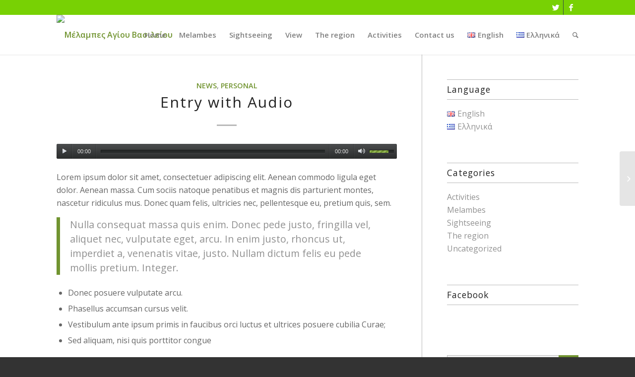

--- FILE ---
content_type: text/html; charset=UTF-8
request_url: http://melambes.gr/entry-with-audio/
body_size: 12848
content:
<!DOCTYPE html>
<html lang="en-GB" prefix="og: http://ogp.me/ns#" class=" html_stretched responsive av-preloader-active av-preloader-enabled av-default-lightbox  html_header_top html_logo_left html_main_nav_header html_menu_right html_custom html_header_sticky html_header_shrinking_disabled html_header_topbar_active html_mobile_menu_tablet html_disabled html_header_searchicon html_content_align_center html_header_unstick_top html_header_stretch_disabled html_minimal_header html_minimal_header_shadow html_elegant-blog html_entry_id_158 ">
<head>
<meta charset="UTF-8" />

<!-- page title, displayed in your browser bar -->
<title>Entry with Audio - Μέλαμπες Αγίου Βασιλείου</title>

<link rel="icon" href="http://new.melambes.gr/wp-content/uploads/2016/06/cropped-logo_melambes_med-300x300.png" type="image/png">

<!-- mobile setting -->
<meta name="viewport" content="width=device-width, initial-scale=1, maximum-scale=1">

<!-- Scripts/CSS and wp_head hook -->

<!-- This site is optimized with the Yoast SEO plugin v3.2.5 - https://yoast.com/wordpress/plugins/seo/ -->
<link rel="canonical" href="http://melambes.gr/entry-with-audio/" />
<meta property="og:locale" content="en_GB" />
<meta property="og:type" content="article" />
<meta property="og:title" content="Entry with Audio - Μέλαμπες Αγίου Βασιλείου" />
<meta property="og:description" content="Lorem ipsum dolor sit amet, consectetuer adipiscing elit. Aenean commodo ligula eget dolor. Aenean massa. Cum sociis natoque penatibus et magnis dis parturient montes, nascetur ridiculus mus. Donec quam felis, ultricies nec, pellentesque eu, pretium quis, sem. Nulla consequat massa quis enim. Donec pede justo, fringilla vel, aliquet nec, vulputate eget, arcu. In enim justo, &hellip;" />
<meta property="og:url" content="http://melambes.gr/entry-with-audio/" />
<meta property="og:site_name" content="Μέλαμπες Αγίου Βασιλείου" />
<meta property="article:tag" content="food" />
<meta property="article:tag" content="fun" />
<meta property="article:section" content="News" />
<meta property="article:published_time" content="2014-05-11T18:55:31+00:00" />
<meta name="twitter:card" content="summary" />
<meta name="twitter:description" content="Lorem ipsum dolor sit amet, consectetuer adipiscing elit. Aenean commodo ligula eget dolor. Aenean massa. Cum sociis natoque penatibus et magnis dis parturient montes, nascetur ridiculus mus. Donec quam felis, ultricies nec, pellentesque eu, pretium quis, sem. Nulla consequat massa quis enim. Donec pede justo, fringilla vel, aliquet nec, vulputate eget, arcu. In enim justo, [&hellip;]" />
<meta name="twitter:title" content="Entry with Audio - Μέλαμπες Αγίου Βασιλείου" />
<!-- / Yoast SEO plugin. -->

<link rel='dns-prefetch' href='//s.w.org' />
<link rel="alternate" type="application/rss+xml" title="Μέλαμπες Αγίου Βασιλείου &raquo; Feed" href="http://melambes.gr/en/feed/" />
<link rel="alternate" type="application/rss+xml" title="Μέλαμπες Αγίου Βασιλείου &raquo; Comments Feed" href="http://melambes.gr/en/comments/feed/" />
<link rel="alternate" type="application/rss+xml" title="Μέλαμπες Αγίου Βασιλείου &raquo; Entry with Audio Comments Feed" href="http://melambes.gr/entry-with-audio/feed/" />

<!-- google webfont font replacement -->
<link rel='stylesheet' id='avia-google-webfont' href='//fonts.googleapis.com/css?family=Open+Sans:400,600%7CFinger+Paint' type='text/css' media='all'/> 
		<script type="text/javascript">
			window._wpemojiSettings = {"baseUrl":"https:\/\/s.w.org\/images\/core\/emoji\/2.2.1\/72x72\/","ext":".png","svgUrl":"https:\/\/s.w.org\/images\/core\/emoji\/2.2.1\/svg\/","svgExt":".svg","source":{"concatemoji":"http:\/\/melambes.gr\/wp-includes\/js\/wp-emoji-release.min.js?ver=4.7.29"}};
			!function(t,a,e){var r,n,i,o=a.createElement("canvas"),l=o.getContext&&o.getContext("2d");function c(t){var e=a.createElement("script");e.src=t,e.defer=e.type="text/javascript",a.getElementsByTagName("head")[0].appendChild(e)}for(i=Array("flag","emoji4"),e.supports={everything:!0,everythingExceptFlag:!0},n=0;n<i.length;n++)e.supports[i[n]]=function(t){var e,a=String.fromCharCode;if(!l||!l.fillText)return!1;switch(l.clearRect(0,0,o.width,o.height),l.textBaseline="top",l.font="600 32px Arial",t){case"flag":return(l.fillText(a(55356,56826,55356,56819),0,0),o.toDataURL().length<3e3)?!1:(l.clearRect(0,0,o.width,o.height),l.fillText(a(55356,57331,65039,8205,55356,57096),0,0),e=o.toDataURL(),l.clearRect(0,0,o.width,o.height),l.fillText(a(55356,57331,55356,57096),0,0),e!==o.toDataURL());case"emoji4":return l.fillText(a(55357,56425,55356,57341,8205,55357,56507),0,0),e=o.toDataURL(),l.clearRect(0,0,o.width,o.height),l.fillText(a(55357,56425,55356,57341,55357,56507),0,0),e!==o.toDataURL()}return!1}(i[n]),e.supports.everything=e.supports.everything&&e.supports[i[n]],"flag"!==i[n]&&(e.supports.everythingExceptFlag=e.supports.everythingExceptFlag&&e.supports[i[n]]);e.supports.everythingExceptFlag=e.supports.everythingExceptFlag&&!e.supports.flag,e.DOMReady=!1,e.readyCallback=function(){e.DOMReady=!0},e.supports.everything||(r=function(){e.readyCallback()},a.addEventListener?(a.addEventListener("DOMContentLoaded",r,!1),t.addEventListener("load",r,!1)):(t.attachEvent("onload",r),a.attachEvent("onreadystatechange",function(){"complete"===a.readyState&&e.readyCallback()})),(r=e.source||{}).concatemoji?c(r.concatemoji):r.wpemoji&&r.twemoji&&(c(r.twemoji),c(r.wpemoji)))}(window,document,window._wpemojiSettings);
		</script>
		<style type="text/css">
img.wp-smiley,
img.emoji {
	display: inline !important;
	border: none !important;
	box-shadow: none !important;
	height: 1em !important;
	width: 1em !important;
	margin: 0 .07em !important;
	vertical-align: -0.1em !important;
	background: none !important;
	padding: 0 !important;
}
</style>
<link rel='stylesheet' id='avia-grid-css'  href='http://melambes.gr/wp-content/themes/enfold/css/grid.css?ver=2' type='text/css' media='all' />
<link rel='stylesheet' id='avia-base-css'  href='http://melambes.gr/wp-content/themes/enfold/css/base.css?ver=2' type='text/css' media='all' />
<link rel='stylesheet' id='avia-layout-css'  href='http://melambes.gr/wp-content/themes/enfold/css/layout.css?ver=2' type='text/css' media='all' />
<link rel='stylesheet' id='avia-scs-css'  href='http://melambes.gr/wp-content/themes/enfold/css/shortcodes.css?ver=2' type='text/css' media='all' />
<link rel='stylesheet' id='avia-popup-css-css'  href='http://melambes.gr/wp-content/themes/enfold/js/aviapopup/magnific-popup.css?ver=1' type='text/css' media='screen' />
<link rel='stylesheet' id='avia-media-css'  href='http://melambes.gr/wp-content/themes/enfold/js/mediaelement/skin-1/mediaelementplayer.css?ver=1' type='text/css' media='screen' />
<link rel='stylesheet' id='avia-print-css'  href='http://melambes.gr/wp-content/themes/enfold/css/print.css?ver=1' type='text/css' media='print' />
<link rel='stylesheet' id='avia-dynamic-css'  href='http://melambes.gr/wp-content/uploads/dynamic_avia/enfold.css?ver=5ad464fc8eaf3' type='text/css' media='all' />
<link rel='stylesheet' id='avia-custom-css'  href='http://melambes.gr/wp-content/themes/enfold/css/custom.css?ver=2' type='text/css' media='all' />
<!-- This site uses the Google Analytics by MonsterInsights plugin v6.1.11 - Using Analytics tracking - https://www.monsterinsights.com/ -->
<script type="text/javascript" data-cfasync="false">
	/* Function to detect opted out users */
	function __gaTrackerIsOptedOut() {
		return document.cookie.indexOf(disableStr + '=true') > -1;
	}

	/* Disable tracking if the opt-out cookie exists. */
	var disableStr = 'ga-disable-UA-79150124-1';
	if ( __gaTrackerIsOptedOut() ) {
		window[disableStr] = true;
	}

	/* Opt-out function */
	function __gaTrackerOptout() {
	  document.cookie = disableStr + '=true; expires=Thu, 31 Dec 2099 23:59:59 UTC; path=/';
	  window[disableStr] = true;
	}

	(function(i,s,o,g,r,a,m){i['GoogleAnalyticsObject']=r;i[r]=i[r]||function(){
		(i[r].q=i[r].q||[]).push(arguments)},i[r].l=1*new Date();a=s.createElement(o),
		m=s.getElementsByTagName(o)[0];a.async=1;a.src=g;m.parentNode.insertBefore(a,m)
	})(window,document,'script','//www.google-analytics.com/analytics.js','__gaTracker');

	__gaTracker('create', 'UA-79150124-1', 'auto');
	__gaTracker('set', 'forceSSL', true);
	__gaTracker('require', 'displayfeatures');
	__gaTracker('send','pageview');
</script>
<!-- / Google Analytics by MonsterInsights -->
<script type='text/javascript' src='http://melambes.gr/wp-includes/js/jquery/jquery.js?ver=1.12.4'></script>
<script type='text/javascript' src='http://melambes.gr/wp-includes/js/jquery/jquery-migrate.min.js?ver=1.4.1'></script>
<script type='text/javascript' src='http://melambes.gr/wp-content/themes/enfold/js/avia-compat.js?ver=2'></script>
<link rel='https://api.w.org/' href='http://melambes.gr/wp-json/' />
<link rel="EditURI" type="application/rsd+xml" title="RSD" href="http://melambes.gr/xmlrpc.php?rsd" />
<link rel="wlwmanifest" type="application/wlwmanifest+xml" href="http://melambes.gr/wp-includes/wlwmanifest.xml" /> 
<meta name="generator" content="WordPress 4.7.29" />
<link rel='shortlink' href='http://melambes.gr/?p=158' />
<link rel="alternate" type="application/json+oembed" href="http://melambes.gr/wp-json/oembed/1.0/embed?url=http%3A%2F%2Fmelambes.gr%2Fentry-with-audio%2F" />
<link rel="alternate" type="text/xml+oembed" href="http://melambes.gr/wp-json/oembed/1.0/embed?url=http%3A%2F%2Fmelambes.gr%2Fentry-with-audio%2F&#038;format=xml" />
<style>/* CSS added by WP Meta and Date Remover*/.entry-meta {display:none !important;}
	.home .entry-meta { display: none; }
	.entry-footer {display:none !important;}
	.home .entry-footer { display: none; }</style><link rel="profile" href="http://gmpg.org/xfn/11" />
<link rel="alternate" type="application/rss+xml" title="Μέλαμπες Αγίου Βασιλείου RSS2 Feed" href="http://melambes.gr/en/feed/" />
<link rel="pingback" href="http://melambes.gr/xmlrpc.php" />

<style type='text/css' media='screen'>
 #top #header_main > .container, #top #header_main > .container .main_menu ul:first-child > li > a, #top #header_main #menu-item-shop .cart_dropdown_link{ height:80px; line-height: 80px; }
 .html_top_nav_header .av-logo-container{ height:80px;  }
 .html_header_top.html_header_sticky #top #wrap_all #main{ padding-top:110px; } 
</style>
<!--[if lt IE 9]><script src="http://melambes.gr/wp-content/themes/enfold/js/html5shiv.js"></script><![endif]--><link rel="icon" href="http://melambes.gr/wp-content/uploads/2016/06/cropped-logo_melambes_med-36x36.png" sizes="32x32" />
<link rel="icon" href="http://melambes.gr/wp-content/uploads/2016/06/cropped-logo_melambes_med-300x300.png" sizes="192x192" />
<link rel="apple-touch-icon-precomposed" href="http://melambes.gr/wp-content/uploads/2016/06/cropped-logo_melambes_med-180x180.png" />
<meta name="msapplication-TileImage" content="http://melambes.gr/wp-content/uploads/2016/06/cropped-logo_melambes_med-300x300.png" />


<!--
Debugging Info for Theme support: 

Theme: Enfold
Version: 3.5.4
Installed: enfold
AviaFramework Version: 4.5.2
AviaBuilder Version: 0.8
ML:384-PU:14-PLA:10
WP:4.7.29
Updates: disabled
-->

<style type='text/css'>
@font-face {font-family: 'entypo-fontello'; font-weight: normal; font-style: normal;
src: url('http://melambes.gr/wp-content/themes/enfold/config-templatebuilder/avia-template-builder/assets/fonts/entypo-fontello.eot?v=3');
src: url('http://melambes.gr/wp-content/themes/enfold/config-templatebuilder/avia-template-builder/assets/fonts/entypo-fontello.eot?v=3#iefix') format('embedded-opentype'), 
url('http://melambes.gr/wp-content/themes/enfold/config-templatebuilder/avia-template-builder/assets/fonts/entypo-fontello.woff?v=3') format('woff'), 
url('http://melambes.gr/wp-content/themes/enfold/config-templatebuilder/avia-template-builder/assets/fonts/entypo-fontello.ttf?v=3') format('truetype'), 
url('http://melambes.gr/wp-content/themes/enfold/config-templatebuilder/avia-template-builder/assets/fonts/entypo-fontello.svg?v=3#entypo-fontello') format('svg');
} #top .avia-font-entypo-fontello, body .avia-font-entypo-fontello, html body [data-av_iconfont='entypo-fontello']:before{ font-family: 'entypo-fontello'; }
</style>
</head>




<body id="top" class="post-template-default single single-post postid-158 single-format-audio stretched open_sans " itemscope="itemscope" itemtype="https://schema.org/WebPage" >

	<div class='av-siteloader-wrap av-transition-enabled'><div class='av-siteloader-inner'><div class='av-siteloader-cell'><div class='av-siteloader'><div class='av-siteloader-extra'></div></div></div></div></div>
	<div id='wrap_all'>

	
<header id='header' class=' header_color light_bg_color  av_header_top av_logo_left av_main_nav_header av_menu_right av_custom av_header_sticky av_header_shrinking_disabled av_header_stretch_disabled av_mobile_menu_tablet av_header_searchicon av_header_unstick_top av_minimal_header av_minimal_header_shadow av_bottom_nav_disabled  av_alternate_logo_active av_header_border_disabled'  role="banner" itemscope="itemscope" itemtype="https://schema.org/WPHeader" >

<a id="advanced_menu_toggle" href="#" aria-hidden='true' data-av_icon='' data-av_iconfont='entypo-fontello'></a><a id="advanced_menu_hide" href="#" 	aria-hidden='true' data-av_icon='' data-av_iconfont='entypo-fontello'></a>		<div id='header_meta' class='container_wrap container_wrap_meta  av_icon_active_right av_extra_header_active av_secondary_right av_entry_id_158'>
		
			      <div class='container'>
			      <ul class='noLightbox social_bookmarks icon_count_2'><li class='social_bookmarks_twitter av-social-link-twitter social_icon_1'><a target='_blank' href='http://twitter.com' aria-hidden='true' data-av_icon='' data-av_iconfont='entypo-fontello' title='Twitter'><span class='avia_hidden_link_text'>Twitter</span></a></li><li class='social_bookmarks_facebook av-social-link-facebook social_icon_2'><a target='_blank' href='http://facebook.com' aria-hidden='true' data-av_icon='' data-av_iconfont='entypo-fontello' title='Facebook'><span class='avia_hidden_link_text'>Facebook</span></a></li></ul>			      </div>
		</div>

		<div  id='header_main' class='container_wrap container_wrap_logo'>
	
        <div class='container av-logo-container'><div class='inner-container'><strong class='logo'><a href='http://melambes.gr/en/home-en/'><img height='100' width='300' src='http://new.melambes.gr/wp-content/uploads/2016/06/logo_melambes_med-300x150.png' alt='Μέλαμπες Αγίου Βασιλείου' /></a></strong><nav class='main_menu' data-selectname='Select a page'  role="navigation" itemscope="itemscope" itemtype="https://schema.org/SiteNavigationElement" ><div class="avia-menu av-main-nav-wrap"><ul id="avia-menu" class="menu av-main-nav"><li id="menu-item-508" class="menu-item menu-item-type-post_type menu-item-object-page menu-item-home menu-item-top-level menu-item-top-level-1"><a href="http://melambes.gr/en/home-en/" itemprop="url"><span class="avia-bullet"></span><span class="avia-menu-text">Home</span><span class="avia-menu-fx"><span class="avia-arrow-wrap"><span class="avia-arrow"></span></span></span></a></li>
<li id="menu-item-448" class="menu-item menu-item-type-taxonomy menu-item-object-category menu-item-has-children menu-item-top-level menu-item-top-level-2"><a href="http://melambes.gr/en/category/melambes-en/" itemprop="url"><span class="avia-bullet"></span><span class="avia-menu-text">Melambes</span><span class="avia-menu-fx"><span class="avia-arrow-wrap"><span class="avia-arrow"></span></span></span></a>


<ul class="sub-menu">
	<li id="menu-item-756" class="menu-item menu-item-type-post_type menu-item-object-post"><a href="http://melambes.gr/en/the-village/" itemprop="url"><span class="avia-bullet"></span><span class="avia-menu-text">The Village</span></a></li>
	<li id="menu-item-729" class="menu-item menu-item-type-post_type menu-item-object-post"><a href="http://melambes.gr/en/architecture/" itemprop="url"><span class="avia-bullet"></span><span class="avia-menu-text">Village Architecture</span></a></li>
</ul>
</li>
<li id="menu-item-840" class="menu-item menu-item-type-taxonomy menu-item-object-category menu-item-has-children menu-item-top-level menu-item-top-level-3"><a href="http://melambes.gr/en/category/sightseeing-en/" itemprop="url"><span class="avia-bullet"></span><span class="avia-menu-text">Sightseeing</span><span class="avia-menu-fx"><span class="avia-arrow-wrap"><span class="avia-arrow"></span></span></span></a>


<ul class="sub-menu">
	<li id="menu-item-738" class="menu-item menu-item-type-post_type menu-item-object-post"><a href="http://melambes.gr/en/the-churches-of-melambes/" itemprop="url"><span class="avia-bullet"></span><span class="avia-menu-text">The Churches of Melambes</span></a></li>
	<li id="menu-item-734" class="menu-item menu-item-type-post_type menu-item-object-post"><a href="http://melambes.gr/en/the-heros-tomb-of-village/" itemprop="url"><span class="avia-bullet"></span><span class="avia-menu-text">The hero’s tomb of village</span></a></li>
	<li id="menu-item-724" class="menu-item menu-item-type-post_type menu-item-object-post"><a href="http://melambes.gr/en/water-fountains/" itemprop="url"><span class="avia-bullet"></span><span class="avia-menu-text">Water fountains</span></a></li>
	<li id="menu-item-1097" class="menu-item menu-item-type-post_type menu-item-object-post"><a href="http://melambes.gr/en/folklore-museum-melambes/" itemprop="url"><span class="avia-bullet"></span><span class="avia-menu-text">Folklore museum of Melambes</span></a></li>
	<li id="menu-item-943" class="menu-item menu-item-type-post_type menu-item-object-post"><a href="http://melambes.gr/en/melambes-museum-folk-weaving-art/" itemprop="url"><span class="avia-bullet"></span><span class="avia-menu-text">Melambes Museum of Weaving Art</span></a></li>
	<li id="menu-item-1310" class="menu-item menu-item-type-post_type menu-item-object-post"><a href="http://melambes.gr/en/school-museum/" itemprop="url"><span class="avia-bullet"></span><span class="avia-menu-text">School Museum</span></a></li>
	<li id="menu-item-938" class="menu-item menu-item-type-post_type menu-item-object-post"><a href="http://melambes.gr/en/home-saint-four-martyrs/" itemprop="url"><span class="avia-bullet"></span><span class="avia-menu-text">Home of Saint Four Martyrs</span></a></li>
	<li id="menu-item-990" class="menu-item menu-item-type-post_type menu-item-object-post"><a href="http://melambes.gr/en/sacred-sanctuary/" itemprop="url"><span class="avia-bullet"></span><span class="avia-menu-text">The Sacred sanctuary</span></a></li>
	<li id="menu-item-1209" class="menu-item menu-item-type-post_type menu-item-object-post"><a href="http://melambes.gr/en/analipsi-chapel/" itemprop="url"><span class="avia-bullet"></span><span class="avia-menu-text">Analipsi Chapel</span></a></li>
	<li id="menu-item-1236" class="menu-item menu-item-type-post_type menu-item-object-post"><a href="http://melambes.gr/en/monastery-of-agios-georgios/" itemprop="url"><span class="avia-bullet"></span><span class="avia-menu-text">Monastery of Agios Georgios</span></a></li>
	<li id="menu-item-1259" class="menu-item menu-item-type-post_type menu-item-object-post"><a href="http://melambes.gr/en/sunset-in-melambes/" itemprop="url"><span class="avia-bullet"></span><span class="avia-menu-text">Sunset</span></a></li>
</ul>
</li>
<li id="menu-item-1373" class="menu-item menu-item-type-post_type menu-item-object-post menu-item-mega-parent  menu-item-top-level menu-item-top-level-4"><a href="http://melambes.gr/en/view/" itemprop="url"><span class="avia-bullet"></span><span class="avia-menu-text">View</span><span class="avia-menu-fx"><span class="avia-arrow-wrap"><span class="avia-arrow"></span></span></span></a></li>
<li id="menu-item-444" class="menu-item menu-item-type-taxonomy menu-item-object-category menu-item-has-children menu-item-top-level menu-item-top-level-5"><a href="http://melambes.gr/en/category/region/" itemprop="url"><span class="avia-bullet"></span><span class="avia-menu-text">The region</span><span class="avia-menu-fx"><span class="avia-arrow-wrap"><span class="avia-arrow"></span></span></span></a>


<ul class="sub-menu">
	<li id="menu-item-744" class="menu-item menu-item-type-post_type menu-item-object-post"><a href="http://melambes.gr/en/agios-georgios-beach/" itemprop="url"><span class="avia-bullet"></span><span class="avia-menu-text">Agios Georgios Beach</span></a></li>
	<li id="menu-item-478" class="menu-item menu-item-type-post_type menu-item-object-post"><a href="http://melambes.gr/en/directions-to-melambes/" itemprop="url"><span class="avia-bullet"></span><span class="avia-menu-text">Directions</span></a></li>
	<li id="menu-item-1268" class="menu-item menu-item-type-post_type menu-item-object-post"><a href="http://melambes.gr/en/map-of-melambes/" itemprop="url"><span class="avia-bullet"></span><span class="avia-menu-text">Guide Map</span></a></li>
	<li id="menu-item-1015" class="menu-item menu-item-type-post_type menu-item-object-post"><a href="http://melambes.gr/en/hiking-routes/" itemprop="url"><span class="avia-bullet"></span><span class="avia-menu-text">Hiking routes</span></a></li>
</ul>
</li>
<li id="menu-item-447" class="menu-item menu-item-type-taxonomy menu-item-object-category menu-item-has-children menu-item-top-level menu-item-top-level-6"><a href="http://melambes.gr/en/category/activities/" itemprop="url"><span class="avia-bullet"></span><span class="avia-menu-text">Activities</span><span class="avia-menu-fx"><span class="avia-arrow-wrap"><span class="avia-arrow"></span></span></span></a>


<ul class="sub-menu">
	<li id="menu-item-1165" class="menu-item menu-item-type-post_type menu-item-object-post"><a href="http://melambes.gr/en/school-trips-to-melambes/" itemprop="url"><span class="avia-bullet"></span><span class="avia-menu-text">School Trips</span></a></li>
	<li id="menu-item-799" class="menu-item menu-item-type-post_type menu-item-object-post"><a href="http://melambes.gr/en/traditional-bread-baking/" itemprop="url"><span class="avia-bullet"></span><span class="avia-menu-text">Traditional bread baking</span></a></li>
	<li id="menu-item-1173" class="menu-item menu-item-type-post_type menu-item-object-post"><a href="http://melambes.gr/en/loom-weaving/" itemprop="url"><span class="avia-bullet"></span><span class="avia-menu-text">Traditional Loom Weaving</span></a></li>
	<li id="menu-item-782" class="menu-item menu-item-type-post_type menu-item-object-post"><a href="http://melambes.gr/en/dairy-production/" itemprop="url"><span class="avia-bullet"></span><span class="avia-menu-text">Dairy production</span></a></li>
	<li id="menu-item-934" class="menu-item menu-item-type-post_type menu-item-object-post"><a href="http://melambes.gr/en/tsikoudia-raki-production/" itemprop="url"><span class="avia-bullet"></span><span class="avia-menu-text">Tsikoudia – Raki production</span></a></li>
	<li id="menu-item-1388" class="menu-item menu-item-type-post_type menu-item-object-post"><a href="http://melambes.gr/en/kantada-in-melambes/" itemprop="url"><span class="avia-bullet"></span><span class="avia-menu-text">Kantada</span></a></li>
	<li id="menu-item-1002" class="menu-item menu-item-type-post_type menu-item-object-post"><a href="http://melambes.gr/en/hiking-routes/" itemprop="url"><span class="avia-bullet"></span><span class="avia-menu-text">Hiking routes</span></a></li>
</ul>
</li>
<li id="menu-item-750" class="menu-item menu-item-type-post_type menu-item-object-page menu-item-mega-parent  menu-item-top-level menu-item-top-level-7"><a href="http://melambes.gr/en/contact-us/" itemprop="url"><span class="avia-bullet"></span><span class="avia-menu-text">Contact us</span><span class="avia-menu-fx"><span class="avia-arrow-wrap"><span class="avia-arrow"></span></span></span></a></li>
<li id="menu-item-443-en" class="lang-item lang-item-34 lang-item-en lang-item-first current-lang no-translation menu-item menu-item-type-custom menu-item-object-custom menu-item-home menu-item-top-level menu-item-top-level-8"><a href="http://melambes.gr/en/home-en/" itemprop="url"><span class="avia-bullet"></span><span class="avia-menu-text"><img src="[data-uri]" title="English" alt="English" /><span style="margin-left:0.3em;">English</span></span><span class="avia-menu-fx"><span class="avia-arrow-wrap"><span class="avia-arrow"></span></span></span></a></li>
<li id="menu-item-443-el" class="lang-item lang-item-37 lang-item-el no-translation menu-item menu-item-type-custom menu-item-object-custom menu-item-top-level menu-item-top-level-9"><a href="http://melambes.gr/el/%ce%b1%cf%81%cf%87%ce%b9%ce%ba%ce%ae/" itemprop="url"><span class="avia-bullet"></span><span class="avia-menu-text"><img src="[data-uri]" title="Ελληνικά" alt="Ελληνικά" /><span style="margin-left:0.3em;">Ελληνικά</span></span><span class="avia-menu-fx"><span class="avia-arrow-wrap"><span class="avia-arrow"></span></span></span></a></li>
<li id="menu-item-search" class="noMobile menu-item menu-item-search-dropdown">
							<a href="?s=" rel="nofollow" data-avia-search-tooltip="

&lt;form action=&quot;http://melambes.gr/en/&quot; id=&quot;searchform&quot; method=&quot;get&quot; class=&quot;&quot;&gt;
	&lt;div&gt;
		&lt;input type=&quot;submit&quot; value=&quot;&quot; id=&quot;searchsubmit&quot; class=&quot;button avia-font-entypo-fontello&quot; /&gt;
		&lt;input type=&quot;text&quot; id=&quot;s&quot; name=&quot;s&quot; value=&quot;&quot; placeholder='Search' /&gt;
			&lt;/div&gt;
&lt;/form&gt;" aria-hidden='true' data-av_icon='' data-av_iconfont='entypo-fontello'><span class="avia_hidden_link_text">Search</span></a>
	        		   </li></ul></div></nav></div> </div> 
		<!-- end container_wrap-->
		</div>
		
		<div class='header_bg'></div>

<!-- end header -->
</header>
		
	<div id='main' data-scroll-offset='80'>

	
		<div class='container_wrap container_wrap_first main_color sidebar_right'>

			<div class='container template-blog template-single-blog '>

				<main class='content units av-content-small alpha  av-blog-meta-author-disabled av-blog-meta-comments-disabled av-blog-meta-date-disabled'  role="main" itemscope="itemscope" itemtype="https://schema.org/Blog" >

                    <article class='post-entry post-entry-type-audio post-entry-158 post-loop-1 post-parity-odd post-entry-last single-big  post-158 post type-post status-publish format-audio hentry category-news category-personal tag-food tag-fun post_format-post-format-audio'  itemscope="itemscope" itemtype="https://schema.org/BlogPosting" itemprop="blogPost" ><div class='blog-meta'></div><div class='entry-content-wrapper clearfix audio-content'><header class="entry-content-header"><span class="blog-categories minor-meta"><a href="http://melambes.gr/category/news/" rel="tag">News</a>, <a href="http://melambes.gr/category/personal/" rel="tag">Personal</a> </span><h1 class='post-title entry-title'  itemprop="headline" >	<a href='http://melambes.gr/entry-with-audio/' rel='bookmark' title='Permanent Link: Entry with Audio'>Entry with Audio			<span class='post-format-icon minor-meta'></span>	</a></h1><span class="av-vertical-delimiter"></span><div class="big-preview single-big"><!--[if lt IE 9]><script>document.createElement('audio');</script><![endif]-->
<audio class="wp-audio-shortcode" id="audio-158-1" preload="auto" style="width: 100%;" controls="controls"><source type="audio/mpeg" src="http://www.archive.org/download/Macroform2011/Macroform-600LightYears.mp3?_=1" /><a href="http://www.archive.org/download/Macroform2011/Macroform-600LightYears.mp3">http://www.archive.org/download/Macroform2011/Macroform-600LightYears.mp3</a></audio></div><div class="entry-content"  itemprop="text" ><p>Lorem ipsum dolor sit amet, consectetuer adipiscing elit. Aenean commodo ligula eget dolor. Aenean massa. Cum sociis natoque penatibus et magnis dis parturient montes, nascetur ridiculus mus. Donec quam felis, ultricies nec, pellentesque eu, pretium quis, sem.</p>
<blockquote><p>Nulla consequat massa quis enim. Donec pede justo, fringilla vel, aliquet nec, vulputate eget, arcu. In enim justo, rhoncus ut, imperdiet a, venenatis vitae, justo. Nullam dictum felis eu pede mollis pretium. Integer.</p></blockquote>
<ul>
<li>Donec posuere vulputate arcu.</li>
<li>Phasellus accumsan cursus velit.</li>
<li>Vestibulum ante ipsum primis in faucibus orci luctus et ultrices posuere cubilia Curae;</li>
<li>Sed aliquam, nisi quis porttitor congue</li>
</ul>
<p><span id="more-158"></span></p>
<p>Nunc nec neque. Phasellus leo dolor, tempus non, auctor et, hendrerit quis, nisi. Curabitur ligula sapien, tincidunt non, euismod vitae, posuere imperdiet, leo. Maecenas malesuada. Praesent congue erat at massa. Sed cursus turpis vitae tortor.</p>
<ul>
<li>Donec posuere vulputate arcu.</li>
<li>Phasellus accumsan cursus velit.</li>
<li>Vestibulum ante ipsum primis in faucibus orci luctus et ultrices posuere cubilia Curae;</li>
<li>Sed aliquam, nisi quis porttitor congue</li>
</ul>
</div><span class='post-meta-infos'><time class='date-container minor-meta updated' ></time><span class='text-sep text-sep-date'>/</span><span class='comment-container minor-meta'><a href="http://melambes.gr/entry-with-audio/#respond" class="comments-link" >0 Comments</a></span><span class='text-sep text-sep-comment'>/</span><span class="blog-author minor-meta">by <span class="entry-author-link" ><span class="vcard author"><span class="fn"><a href="http://melambes.gr/en/author/dimoslam_x3c72eck/" title="Posts by " rel="author"></a></span></span></span></span></span></header><footer class="entry-footer"><span class="blog-tags minor-meta"><strong>Tags:</strong><span> <a href="http://melambes.gr/tag/food/" rel="tag">food</a>, <a href="http://melambes.gr/tag/fun/" rel="tag">fun</a></span></span><div class='av-share-box'><h5 class='av-share-link-description'>Share this entry</h5><ul class='av-share-box-list noLightbox'><li class='av-share-link av-social-link-facebook' ><a target='_blank' href='http://www.facebook.com/sharer.php?u=http://melambes.gr/entry-with-audio/&amp;t=Entry%20with%20Audio' aria-hidden='true' data-av_icon='' data-av_iconfont='entypo-fontello' title='' data-avia-related-tooltip='Share on Facebook'><span class='avia_hidden_link_text'>Share on Facebook</span></a></li><li class='av-share-link av-social-link-twitter' ><a target='_blank' href='https://twitter.com/share?text=Entry%20with%20Audio&url=http://melambes.gr/?p=158' aria-hidden='true' data-av_icon='' data-av_iconfont='entypo-fontello' title='' data-avia-related-tooltip='Share on Twitter'><span class='avia_hidden_link_text'>Share on Twitter</span></a></li><li class='av-share-link av-social-link-gplus' ><a target='_blank' href='https://plus.google.com/share?url=http://melambes.gr/entry-with-audio/' aria-hidden='true' data-av_icon='' data-av_iconfont='entypo-fontello' title='' data-avia-related-tooltip='Share on Google+'><span class='avia_hidden_link_text'>Share on Google+</span></a></li><li class='av-share-link av-social-link-pinterest' ><a target='_blank' href='http://pinterest.com/pin/create/button/?url=http%3A%2F%2Fmelambes.gr%2Fentry-with-audio%2F&amp;description=Entry%20with%20Audio&amp;media=' aria-hidden='true' data-av_icon='' data-av_iconfont='entypo-fontello' title='' data-avia-related-tooltip='Share on Pinterest'><span class='avia_hidden_link_text'>Share on Pinterest</span></a></li><li class='av-share-link av-social-link-mail' ><a  href='mailto:?subject=Entry%20with%20Audio&amp;body=http://melambes.gr/entry-with-audio/' aria-hidden='true' data-av_icon='' data-av_iconfont='entypo-fontello' title='' data-avia-related-tooltip='Share by Mail'><span class='avia_hidden_link_text'>Share by Mail</span></a></li></ul></div></footer><div class='post_delimiter'></div></div><div class='post_author_timeline'></div><span class='hidden'>
			<span class='av-structured-data'  itemscope="itemscope" itemtype="https://schema.org/ImageObject"  itemprop='image'>
					   <span itemprop='url' >http://new.melambes.gr/wp-content/uploads/2016/06/logo_melambes_med-300x150.png</span>
					   <span itemprop='height' >0</span>
					   <span itemprop='width' >0</span>
				  </span><span class='av-structured-data'  itemprop="publisher" itemtype="https://schema.org/Organization" itemscope="itemscope" >
				<span itemprop='name'>dimoslam_x3c72eck</span>
				<span itemprop='logo' itemscope itemtype='http://schema.org/ImageObject'>
				   <span itemprop='url'>http://new.melambes.gr/wp-content/uploads/2016/06/logo_melambes_med-300x150.png</span>
				 </span>
			  </span><span class='av-structured-data'  itemprop="author" itemscope="itemscope" itemtype="https://schema.org/Person" ><span itemprop='name'>dimoslam_x3c72eck</span></span><span class='av-structured-data'  itemprop="datePublished" datetime="" >2014-05-11 18:55:31</span><span class='av-structured-data'  itemprop="dateModified" itemtype="https://schema.org/dateModified" >2014-05-11 18:55:31</span><span class='av-structured-data'  itemprop="mainEntityOfPage" itemtype="https://schema.org/mainEntityOfPage" ><span itemprop='name'>Entry with Audio</span></span></span></article><div class='single-big'></div><div class ='related_posts av-related-style-tooltip'><h5 class='related_title'>You might also like</h5><div class='related_entries_container '><div class='av_one_eighth no_margin  alpha relThumb relThumb1 relThumbOdd post-format-standard related_column'>
	<a href='http://melambes.gr/a-nice-entry/' class='relThumWrap noLightbox' title='A nice entry'>
	<span class='related_image_wrap' data-avia-related-tooltip="A nice entry"><span class='related_posts_default_image'></span>	<span class='related-format-icon related-format-visible'><span class='related-format-icon-inner' aria-hidden='true' data-av_icon='' data-av_iconfont='entypo-fontello'></span></span>	</span><strong class='av-related-title'>A nice entry</strong>	</a></div><div class='av_one_eighth no_margin   relThumb relThumb2 relThumbEven post-format-standard related_column'>
	<a href='http://melambes.gr/a-nice-post/' class='relThumWrap noLightbox' title='A nice post'>
	<span class='related_image_wrap' data-avia-related-tooltip="A nice post"><span class='related_posts_default_image'></span>	<span class='related-format-icon related-format-visible'><span class='related-format-icon-inner' aria-hidden='true' data-av_icon='' data-av_iconfont='entypo-fontello'></span></span>	</span><strong class='av-related-title'>A nice post</strong>	</a></div><div class='av_one_eighth no_margin   relThumb relThumb3 relThumbOdd post-format-gallery related_column'>
	<a href='http://melambes.gr/a-small-gallery/' class='relThumWrap noLightbox' title='A small gallery'>
	<span class='related_image_wrap' data-avia-related-tooltip="A small gallery"><span class='related_posts_default_image'></span>	<span class='related-format-icon related-format-visible'><span class='related-format-icon-inner' aria-hidden='true' data-av_icon='' data-av_iconfont='entypo-fontello'></span></span>	</span><strong class='av-related-title'>A small gallery</strong>	</a></div><div class='av_one_eighth no_margin   relThumb relThumb4 relThumbEven post-format-standard related_column'>
	<a href='http://melambes.gr/entry-without-preview-image/' class='relThumWrap noLightbox' title='Entry without preview image'>
	<span class='related_image_wrap' data-avia-related-tooltip="Entry without preview image"><span class='related_posts_default_image'></span>	<span class='related-format-icon related-format-visible'><span class='related-format-icon-inner' aria-hidden='true' data-av_icon='' data-av_iconfont='entypo-fontello'></span></span>	</span><strong class='av-related-title'>Entry without preview image</strong>	</a></div><div class='av_one_eighth no_margin   relThumb relThumb5 relThumbOdd post-format-video related_column'>
	<a href='http://melambes.gr/entry-with-post-format-video/' class='relThumWrap noLightbox' title='Entry with Post Format &quot;Video&quot;'>
	<span class='related_image_wrap' data-avia-related-tooltip="Entry with Post Format &quot;Video&quot;"><span class='related_posts_default_image'></span>	<span class='related-format-icon related-format-visible'><span class='related-format-icon-inner' aria-hidden='true' data-av_icon='' data-av_iconfont='entypo-fontello'></span></span>	</span><strong class='av-related-title'>Entry with Post Format "Video"</strong>	</a></div><div class='av_one_eighth no_margin  omega relThumb relThumb6 relThumbEven post-format-link related_column'>
	<a href='http://melambes.gr/this-is-a-post-with-post-type-link/' class='relThumWrap noLightbox' title='This is a post with post type &quot;Link&quot;'>
	<span class='related_image_wrap' data-avia-related-tooltip="This is a post with post type &quot;Link&quot;"><span class='related_posts_default_image'></span>	<span class='related-format-icon related-format-visible'><span class='related-format-icon-inner' aria-hidden='true' data-av_icon='' data-av_iconfont='entypo-fontello'></span></span>	</span><strong class='av-related-title'>This is a post with post type "Link"</strong>	</a></div></div></div>


	        	
	        	
<div class='comment-entry post-entry'>

<div class='comment_meta_container'>
			
			<div class='side-container-comment'>
	        		
	        		<div class='side-container-comment-inner'>
	        				        			
	        			<span class='comment-count'>0</span>
   						<span class='comment-text'>replies</span>
   						<span class='center-border center-border-left'></span>
   						<span class='center-border center-border-right'></span>
   						
	        		</div>
	        		
	        	</div>
			
			</div>

<div class='comment_container'><h3 class='miniheading'>Leave a Reply</h3><span class='minitext'>Want to join the discussion? <br/>Feel free to contribute!</span>	<div id="respond" class="comment-respond">
		<h3 id="reply-title" class="comment-reply-title">Leave a Reply <small><a rel="nofollow" id="cancel-comment-reply-link" href="/entry-with-audio/#respond" style="display:none;">Cancel reply</a></small></h3>			<form action="http://melambes.gr/wp-comments-post.php" method="post" id="commentform" class="comment-form">
				<p class="comment-notes"><span id="email-notes">Your email address will not be published.</span> Required fields are marked <span class="required">*</span></p><p class="comment-form-comment"><label for="comment">Comment</label> <textarea id="comment" name="comment" cols="45" rows="8" maxlength="65525" aria-required="true" required="required"></textarea></p><p class="comment-form-author"><label for="author">Name <span class="required">*</span></label> <input id="author" name="author" type="text" value="" size="30" maxlength="245" aria-required='true' required='required' /></p>
<p class="comment-form-email"><label for="email">Email <span class="required">*</span></label> <input id="email" name="email" type="text" value="" size="30" maxlength="100" aria-describedby="email-notes" aria-required='true' required='required' /></p>
<p class="comment-form-url"><label for="url">Website</label> <input id="url" name="url" type="text" value="" size="30" maxlength="200" /></p>
<p class="form-submit"><input name="submit" type="submit" id="submit" class="submit" value="Post Comment" /> <input type='hidden' name='comment_post_ID' value='158' id='comment_post_ID' />
<input type='hidden' name='comment_parent' id='comment_parent' value='0' />
</p>			</form>
			</div><!-- #respond -->
	</div>
</div>
				<!--end content-->
				</main>

				<aside class='sidebar sidebar_right  alpha units'  role="complementary" itemscope="itemscope" itemtype="https://schema.org/WPSideBar" ><div class='inner_sidebar extralight-border'><section id="polylang-2" class="widget clearfix widget_polylang"><h3 class="widgettitle">Language</h3><ul>
	<li class="lang-item lang-item-34 lang-item-en lang-item-first current-lang no-translation"><a lang="en-GB" hreflang="en-GB" href="http://melambes.gr/en/home-en/"><img src="[data-uri]" title="English" alt="English" /><span style="margin-left:0.3em;">English</span></a></li>
	<li class="lang-item lang-item-37 lang-item-el no-translation"><a lang="el" hreflang="el" href="http://melambes.gr/el/%ce%b1%cf%81%cf%87%ce%b9%ce%ba%ce%ae/"><img src="[data-uri]" title="Ελληνικά" alt="Ελληνικά" /><span style="margin-left:0.3em;">Ελληνικά</span></a></li>
</ul>
<span class="seperator extralight-border"></span></section><section id="categories-4" class="widget clearfix widget_categories"><h3 class="widgettitle">Categories</h3>		<ul>
	<li class="cat-item cat-item-56"><a href="http://melambes.gr/en/category/activities/" >Activities</a>
</li>
	<li class="cat-item cat-item-58"><a href="http://melambes.gr/en/category/melambes-en/" >Melambes</a>
</li>
	<li class="cat-item cat-item-100"><a href="http://melambes.gr/en/category/sightseeing-en/" >Sightseeing</a>
</li>
	<li class="cat-item cat-item-64"><a href="http://melambes.gr/en/category/region/" >The region</a>
</li>
	<li class="cat-item cat-item-1"><a href="http://melambes.gr/en/category/uncategorized/" >Uncategorized</a>
</li>
		</ul>
<span class="seperator extralight-border"></span></section><section id="avia_fb_likebox-2" class="widget clearfix avia_fb_likebox"><h3 class="widgettitle">Facebook</h3><div class='av_facebook_widget_wrap ' ><div class="fb-page" data-href="https://www.facebook.com/places/Things-to-do-in-Melambes-Rethimni-Greece/113708991976455/" data-small-header="false" data-adapt-container-width="true" data-hide-cover="false" data-show-facepile="true" data-show-posts="false"><div class="fb-xfbml-parse-ignore"></div></div></div><span class="seperator extralight-border"></span></section><section id="search-3" class="widget clearfix widget_search">

<form action="http://melambes.gr/en/" id="searchform" method="get" class="">
	<div>
		<input type="submit" value="" id="searchsubmit" class="button avia-font-entypo-fontello" />
		<input type="text" id="s" name="s" value="" placeholder='Search' />
			</div>
</form><span class="seperator extralight-border"></span></section>		<section id="recent-posts-5" class="widget clearfix widget_recent_entries">		<h3 class="widgettitle">Recent Posts</h3>		<ul>
					<li>
				<a href="http://melambes.gr/en/kantada-in-melambes/">Kantada</a>
						</li>
					<li>
				<a href="http://melambes.gr/en/view/">View</a>
						</li>
					<li>
				<a href="http://melambes.gr/en/school-museum/">School Museum</a>
						</li>
					<li>
				<a href="http://melambes.gr/en/map-of-melambes/">Guide Map</a>
						</li>
				</ul>
		<span class="seperator extralight-border"></span></section>		</div></aside>

			</div><!--end container-->

		</div><!-- close default .container_wrap element -->


						<div class='container_wrap footer_color' id='footer'>

					<div class='container'>

						<div class='flex_column av_one_fourth  first el_before_av_one_fourth'><section id="text-3" class="widget clearfix widget_text"><h3 class="widgettitle">Melambes</h3>			<div class="textwidget">Melabes is a village with a rich but recent and older history. God generously gave to this place unparalleled natural beauty, amazing view, and especially friendly people and created a little paradise here in South Crete.</div>
		<span class="seperator extralight-border"></span></section></div><div class='flex_column av_one_fourth  el_after_av_one_fourth  el_before_av_one_fourth '>		<section id="recent-posts-3" class="widget clearfix widget_recent_entries">		<h3 class="widgettitle">Recent Posts</h3>		<ul>
					<li>
				<a href="http://melambes.gr/en/kantada-in-melambes/">Kantada</a>
						</li>
					<li>
				<a href="http://melambes.gr/en/view/">View</a>
						</li>
					<li>
				<a href="http://melambes.gr/en/school-museum/">School Museum</a>
						</li>
					<li>
				<a href="http://melambes.gr/en/map-of-melambes/">Guide Map</a>
						</li>
				</ul>
		<span class="seperator extralight-border"></span></section>		</div><div class='flex_column av_one_fourth  el_after_av_one_fourth  el_before_av_one_fourth '><section class='widget widget_categories'><h3 class='widgettitle'>Categories</h3><ul>	<li class="cat-item cat-item-56"><a href="http://melambes.gr/en/category/activities/" >Activities</a>
</li>
	<li class="cat-item cat-item-58"><a href="http://melambes.gr/en/category/melambes-en/" >Melambes</a>
</li>
	<li class="cat-item cat-item-100"><a href="http://melambes.gr/en/category/sightseeing-en/" >Sightseeing</a>
</li>
	<li class="cat-item cat-item-64"><a href="http://melambes.gr/en/category/region/" >The region</a>
</li>
	<li class="cat-item cat-item-1"><a href="http://melambes.gr/en/category/uncategorized/" >Uncategorized</a>
</li>
</ul><span class='seperator extralight-border'></span></section></div><div class='flex_column av_one_fourth  el_after_av_one_fourth  el_before_av_one_fourth '><section id="polylang-3" class="widget clearfix widget_polylang"><h3 class="widgettitle">Language</h3><ul>
	<li class="lang-item lang-item-34 lang-item-en lang-item-first current-lang no-translation"><a lang="en-GB" hreflang="en-GB" href="http://melambes.gr/en/home-en/"><img src="[data-uri]" title="English" alt="English" /><span style="margin-left:0.3em;">English</span></a></li>
	<li class="lang-item lang-item-37 lang-item-el no-translation"><a lang="el" hreflang="el" href="http://melambes.gr/el/%ce%b1%cf%81%cf%87%ce%b9%ce%ba%ce%ae/"><img src="[data-uri]" title="Ελληνικά" alt="Ελληνικά" /><span style="margin-left:0.3em;">Ελληνικά</span></a></li>
</ul>
<span class="seperator extralight-border"></span></section><section id="search-4" class="widget clearfix widget_search"><h3 class="widgettitle">Search</h3>

<form action="http://melambes.gr/en/" id="searchform" method="get" class="">
	<div>
		<input type="submit" value="" id="searchsubmit" class="button avia-font-entypo-fontello" />
		<input type="text" id="s" name="s" value="" placeholder='Search' />
			</div>
</form><span class="seperator extralight-border"></span></section></div>

					</div>


				<!-- ####### END FOOTER CONTAINER ####### -->
				</div>

	


			

					<!-- end main -->
		</div>
		
		<a class='avia-post-nav avia-post-next with-image' href='http://melambes.gr/en/directions-to-melambes/' >    <span class='label iconfont' aria-hidden='true' data-av_icon='' data-av_iconfont='entypo-fontello'></span>    <span class='entry-info-wrap'>        <span class='entry-info'>            <span class='entry-image'><img width="80" height="80" src="http://melambes.gr/wp-content/uploads/2016/06/map-80x80.jpg" class="attachment-thumbnail size-thumbnail wp-post-image" alt="" srcset="http://melambes.gr/wp-content/uploads/2016/06/map-80x80.jpg 80w, http://melambes.gr/wp-content/uploads/2016/06/map-36x36.jpg 36w, http://melambes.gr/wp-content/uploads/2016/06/map-180x180.jpg 180w, http://melambes.gr/wp-content/uploads/2016/06/map-120x120.jpg 120w" sizes="(max-width: 80px) 100vw, 80px" /></span>            <span class='entry-title'>Directions</span>        </span>    </span></a><!-- end wrap_all --></div>


 <script type='text/javascript'>
 /* <![CDATA[ */  
var avia_framework_globals = avia_framework_globals || {};
    avia_framework_globals.frameworkUrl = 'http://melambes.gr/wp-content/themes/enfold/framework/';
    avia_framework_globals.installedAt = 'http://melambes.gr/wp-content/themes/enfold/';
    avia_framework_globals.ajaxurl = 'http://melambes.gr/wp-admin/admin-ajax.php';
/* ]]> */ 
</script>
 
 
<script>(function(d, s, id) {
  var js, fjs = d.getElementsByTagName(s)[0];
  if (d.getElementById(id)) return;
  js = d.createElement(s); js.id = id;
  js.src = "//connect.facebook.net/en_US/sdk.js#xfbml=1&version=v2.4";
  fjs.parentNode.insertBefore(js, fjs);
}(document, "script", "facebook-jssdk"));</script><link rel='stylesheet' id='mediaelement-css'  href='http://melambes.gr/wp-includes/js/mediaelement/mediaelementplayer.min.css?ver=2.22.0' type='text/css' media='all' />
<link rel='stylesheet' id='wp-mediaelement-css'  href='http://melambes.gr/wp-includes/js/mediaelement/wp-mediaelement.min.css?ver=4.7.29' type='text/css' media='all' />
<script type='text/javascript' src='http://melambes.gr/wp-content/themes/enfold/js/avia.js?ver=3'></script>
<script type='text/javascript' src='http://melambes.gr/wp-content/themes/enfold/js/shortcodes.js?ver=3'></script>
<script type='text/javascript' src='http://melambes.gr/wp-content/themes/enfold/js/aviapopup/jquery.magnific-popup.min.js?ver=2'></script>
<script type='text/javascript'>
/* <![CDATA[ */
var mejsL10n = {"language":"en-GB","strings":{"Close":"Close","Fullscreen":"Fullscreen","Turn off Fullscreen":"Turn off Fullscreen","Go Fullscreen":"Go Fullscreen","Download File":"Download File","Download Video":"Download Video","Play":"Play","Pause":"Pause","Captions\/Subtitles":"Captions\/Subtitles","None":"None","Time Slider":"Time Slider","Skip back %1 seconds":"Skip back %1 seconds","Video Player":"Video Player","Audio Player":"Audio Player","Volume Slider":"Volume Slider","Mute Toggle":"Mute Toggle","Unmute":"Unmute","Mute":"Mute","Use Up\/Down Arrow keys to increase or decrease volume.":"Use Up\/Down Arrow keys to increase or decrease volume.","Use Left\/Right Arrow keys to advance one second, Up\/Down arrows to advance ten seconds.":"Use Left\/Right Arrow keys to advance one second, Up\/Down arrows to advance ten seconds."}};
var _wpmejsSettings = {"pluginPath":"\/wp-includes\/js\/mediaelement\/"};
/* ]]> */
</script>
<script type='text/javascript' src='http://melambes.gr/wp-includes/js/mediaelement/mediaelement-and-player.min.js?ver=2.22.0'></script>
<script type='text/javascript' src='http://melambes.gr/wp-includes/js/mediaelement/wp-mediaelement.min.js?ver=4.7.29'></script>
<script type='text/javascript' src='http://melambes.gr/wp-includes/js/comment-reply.min.js?ver=4.7.29'></script>
<script type='text/javascript' src='http://melambes.gr/wp-includes/js/wp-embed.min.js?ver=4.7.29'></script>
<a href='#top' title='Scroll to top' id='scroll-top-link' aria-hidden='true' data-av_icon='' data-av_iconfont='entypo-fontello'><span class="avia_hidden_link_text">Scroll to top</span></a>

<div id="fb-root"></div>
</body>
</html>


--- FILE ---
content_type: text/plain
request_url: https://www.google-analytics.com/j/collect?v=1&_v=j102&a=443409002&t=pageview&_s=1&dl=http%3A%2F%2Fmelambes.gr%2Fentry-with-audio%2F&ul=en-us%40posix&dt=Entry%20with%20Audio%20-%20%CE%9C%CE%AD%CE%BB%CE%B1%CE%BC%CF%80%CE%B5%CF%82%20%CE%91%CE%B3%CE%AF%CE%BF%CF%85%20%CE%92%CE%B1%CF%83%CE%B9%CE%BB%CE%B5%CE%AF%CE%BF%CF%85&sr=1280x720&vp=1280x720&_u=YGBAgUABCAAAACAAI~&jid=1748716901&gjid=1786018352&cid=1360521570.1769615356&tid=UA-79150124-1&_gid=2121848459.1769615356&_slc=1&z=1389283538
body_size: -284
content:
2,cG-WRN92YBRSW